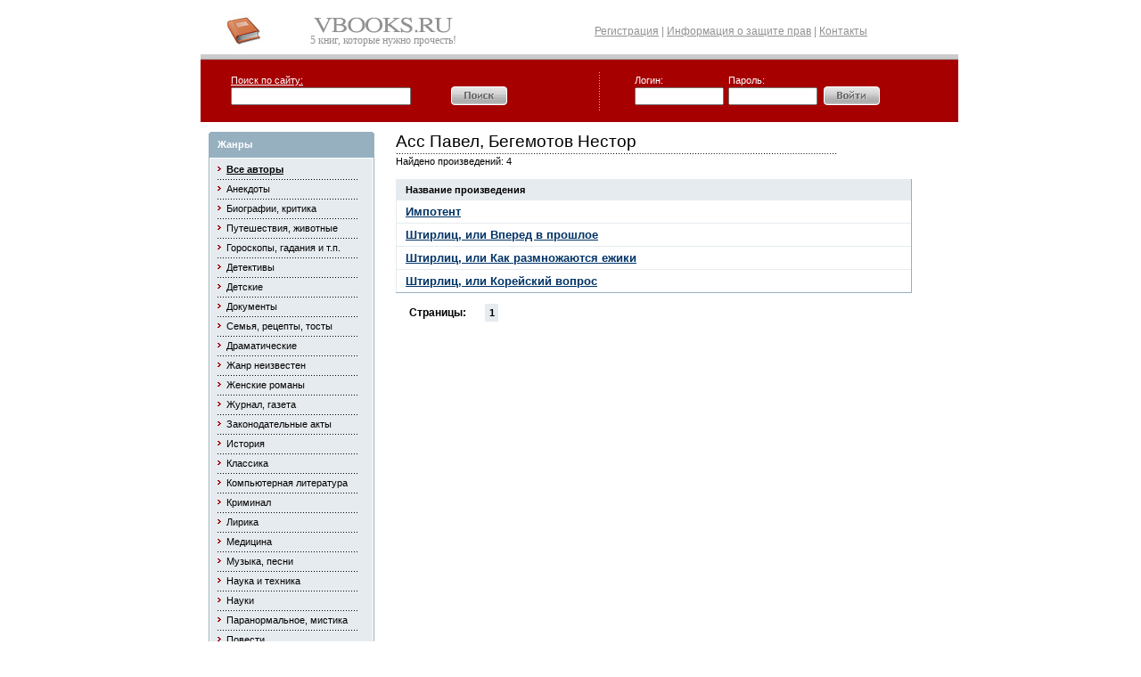

--- FILE ---
content_type: text/css
request_url: https://vbooks.ru/style.css
body_size: 4799
content:
a:link { COLOR: #003399; TEXT-DECORATION: underline }
a:visited { COLOR: #003399; TEXT-DECORATION: underline }
a:active { COLOR: #003399; TEXT-DECORATION: underline }
a:hover { COLOR: #000000; TEXT-DECORATION: underline }

p {
	font-family: tahoma, arial, verdana; 
	text-decoration: none;
	font-size: 14px;
	line-height: 22px;
	padding: 5px 0;
}

.td { BORDER-TOP: SOLID 1px #E5EBEF; BORDER-LEFT: SOLID 1px #E5EBEF; }
.tbl { BORDER-BOTTOM: solid 1px #96B0C0; BORDER-RIGHT: solid 1px #96B0C0; }

.atd { PADDING-LEFT: 5px; COLOR: #000000; FONT-FAMILY: Tahoma, Verdana, Arial; FONT-SIZE: 10pt; TEXT-DECORATION: none }

.aut:link { COLOR: #333333; FONT-FAMILY: Tahoma, Verdana, Arial; FONT-SIZE: 10pt; TEXT-DECORATION: underline }
.aut:visited { COLOR: #333333; FONT-FAMILY: Tahoma, Verdana, Arial; FONT-SIZE: 10pt; TEXT-DECORATION: underline }
.aut:active { COLOR: #333333; FONT-FAMILY: Tahoma, Verdana, Arial; FONT-SIZE: 10pt; TEXT-DECORATION: underline }
.aut:hover { COLOR: #000000; FONT-FAMILY: Tahoma, Verdana, Arial; FONT-SIZE: 10pt; TEXT-DECORATION: underline }

.buk:link { COLOR: #003366; FONT-FAMILY: Tahoma, Verdana, Arial; FONT-SIZE: 10pt; TEXT-DECORATION: underline }
.buk:visited { COLOR: #003366; FONT-FAMILY: Tahoma, Verdana, Arial; FONT-SIZE: 10pt; TEXT-DECORATION: underline }
.buk:active { COLOR: #003366; FONT-FAMILY: Tahoma, Verdana, Arial; FONT-SIZE: 10pt; TEXT-DECORATION: underline }
.buk:hover { COLOR: #000000; FONT-FAMILY: Tahoma, Verdana, Arial; FONT-SIZE: 10pt; TEXT-DECORATION: underline }

.alfa { COLOR: #003399; FONT-FAMILY: Tahoma, Verdana, Arial; FONT-SIZE: 10pt; TEXT-DECORATION: none }
.alfa:link { COLOR: #003399; FONT-FAMILY: Tahoma, Verdana, Arial; FONT-SIZE: 10pt; TEXT-DECORATION: underline }
.alfa:visited { COLOR: #003399; FONT-FAMILY: Tahoma, Verdana, Arial; FONT-SIZE: 10pt; TEXT-DECORATION: underline }
.alfa:active { COLOR: #003399; FONT-FAMILY: Tahoma, Verdana, Arial; FONT-SIZE: 10pt; TEXT-DECORATION: underline }
.alfa:hover { COLOR: #000000; FONT-FAMILY: Tahoma, Verdana, Arial; FONT-SIZE: 10pt; TEXT-DECORATION: underline }

.gr { COLOR: #919191; FONT-FAMILY: Tahoma, Verdana, Arial; TEXT-DECORATION: none }
.gr:link { COLOR: #919191; FONT-FAMILY: Tahoma, Verdana, Arial; TEXT-DECORATION: none }
.gr:visited { COLOR: #919191; FONT-FAMILY: Tahoma, Verdana, Arial; TEXT-DECORATION: none }
.gr:active { COLOR: #919191; FONT-FAMILY: Tahoma, Verdana, Arial; TEXT-DECORATION: none }
.gr:hover { COLOR: #000000; FONT-FAMILY: Tahoma, Verdana, Arial; TEXT-DECORATION: underline }

#gr a {
	COLOR: #919191; FONT-FAMILY: Tahoma, Verdana, Arial; TEXT-DECORATION: none
}
#gr a:hover {
	COLOR: #000000; FONT-FAMILY: Tahoma, Verdana, Arial; TEXT-DECORATION: underline
}


.pr { COLOR: #000000; FONT-FAMILY: Tahoma, Verdana, Arial; FONT-SIZE: 14pt; TEXT-DECORATION: none }
.tx { COLOR: #000000; FONT: 12px/18px Tahoma, Verdana, Arial; TEXT-DECORATION: none }
.tx9 { COLOR: #000000; FONT-FAMILY: Tahoma, Verdana, Arial; FONT-SIZE: 9pt; TEXT-DECORATION: none }
.sm { COLOR: #000000; FONT-FAMILY: Tahoma, Verdana, Arial; FONT-SIZE: 11px; TEXT-DECORATION: none }

.menu { COLOR: #000000; FONT-FAMILY: Tahoma, Verdana, Arial; FONT-SIZE: 11px; TEXT-DECORATION: none }
.menu:link { COLOR: #000000; FONT-FAMILY: Tahoma, Verdana, Arial; FONT-SIZE: 11px; TEXT-DECORATION: none }
.menu:visited { COLOR: #000000; FONT-FAMILY: Tahoma, Verdana, Arial; FONT-SIZE: 11px; TEXT-DECORATION: none }
.menu:active { COLOR: #000000; FONT-FAMILY: Tahoma, Verdana, Arial; FONT-SIZE: 11px; TEXT-DECORATION: none }
.menu:hover { COLOR: #666666; FONT-FAMILY: Tahoma, Verdana, Arial; FONT-SIZE: 11px; TEXT-DECORATION: none }

.whsm { COLOR: #FFFFFF; FONT-FAMILY: Tahoma, Verdana, Arial; FONT-SIZE: 11px; TEXT-DECORATION: none }
.whsm:link { COLOR: #FFFFFF; FONT-FAMILY: Tahoma, Verdana, Arial; FONT-SIZE: 11px; TEXT-DECORATION: none }
.whsm:visited { COLOR: #FFFFFF; FONT-FAMILY: Tahoma, Verdana, Arial; FONT-SIZE: 11px; TEXT-DECORATION: none }
.whsm:active { COLOR: #FFFFFF; FONT-FAMILY: Tahoma, Verdana, Arial; FONT-SIZE: 11px; TEXT-DECORATION: none }
.whsm:hover { COLOR: #FFFFFF; FONT-FAMILY: Tahoma, Verdana, Arial; FONT-SIZE: 11px; TEXT-DECORATION: none }


body,td,th {font-family: ;font-size: 11px;color: #000000;}
.style1 {font-size: 9px;color: #919191;}
.style2 {color: #FFFFFF}
form{margin:0px;padding:0px;}
.style3 {color: #A60000}
.style5 {color: #A60000; font-weight: bold; }
.style6 {font-size: 9px;font-weight: bold;}
.style7 {font-size: 9px;color: #A60000;}
.style8 {color: #ABA05F;font-weight: bold;}
.style9 {font-size: 11px;color: #000000;}
.style10 {font-size: 9px}
.style11 {color: #A2A2A2}
.style12 {color: #ABA05F; font-weight: bold; font-size: 9px; }
.style14 {color: #FFFFFF; font-weight: bold; }
.style16 {color: #ABA05F}
.style18 {font-size: 9px; color: #919191; }
